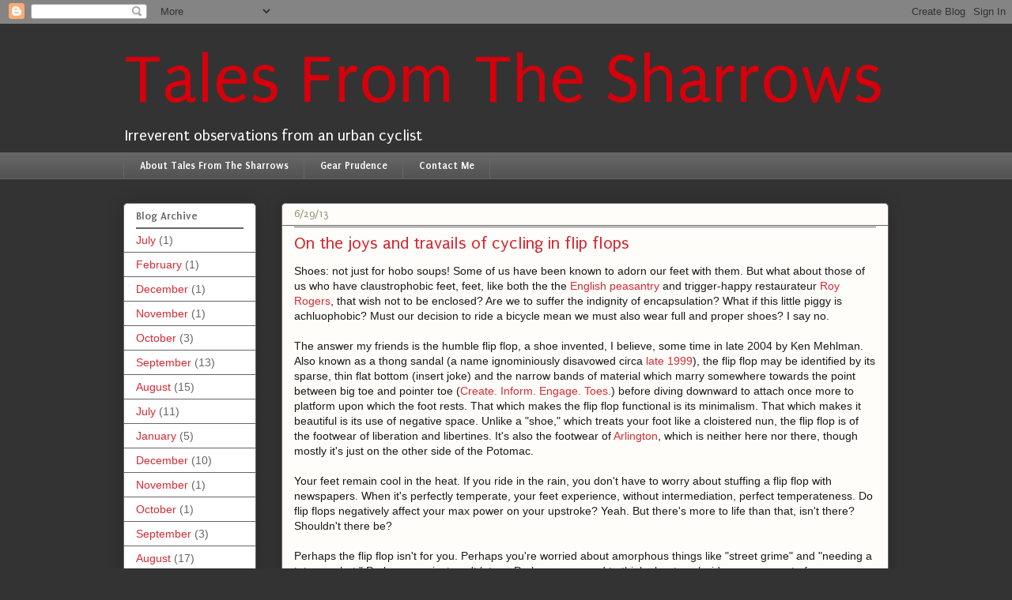

--- FILE ---
content_type: text/html; charset=UTF-8
request_url: https://talesfromthesharrows.blogspot.com/2013/06/
body_size: 15884
content:
<!DOCTYPE html>
<html class='v2' dir='ltr' lang='en'>
<head>
<link href='https://www.blogger.com/static/v1/widgets/335934321-css_bundle_v2.css' rel='stylesheet' type='text/css'/>
<meta content='width=1100' name='viewport'/>
<meta content='text/html; charset=UTF-8' http-equiv='Content-Type'/>
<meta content='blogger' name='generator'/>
<link href='https://talesfromthesharrows.blogspot.com/favicon.ico' rel='icon' type='image/x-icon'/>
<link href='http://talesfromthesharrows.blogspot.com/2013/06/' rel='canonical'/>
<link rel="alternate" type="application/atom+xml" title="Tales From The Sharrows - Atom" href="https://talesfromthesharrows.blogspot.com/feeds/posts/default" />
<link rel="alternate" type="application/rss+xml" title="Tales From The Sharrows - RSS" href="https://talesfromthesharrows.blogspot.com/feeds/posts/default?alt=rss" />
<link rel="service.post" type="application/atom+xml" title="Tales From The Sharrows - Atom" href="https://www.blogger.com/feeds/5655972254756722998/posts/default" />
<!--Can't find substitution for tag [blog.ieCssRetrofitLinks]-->
<meta content='http://talesfromthesharrows.blogspot.com/2013/06/' property='og:url'/>
<meta content='Tales From The Sharrows' property='og:title'/>
<meta content='Irreverent observations from an urban cyclist' property='og:description'/>
<title>Tales From The Sharrows: June 2013</title>
<style type='text/css'>@font-face{font-family:'Puritan';font-style:normal;font-weight:400;font-display:swap;src:url(//fonts.gstatic.com/s/puritan/v25/845YNMgkAJ2VTtIoxJ36RPSL90I.woff2)format('woff2');unicode-range:U+0000-00FF,U+0131,U+0152-0153,U+02BB-02BC,U+02C6,U+02DA,U+02DC,U+0304,U+0308,U+0329,U+2000-206F,U+20AC,U+2122,U+2191,U+2193,U+2212,U+2215,U+FEFF,U+FFFD;}@font-face{font-family:'Puritan';font-style:normal;font-weight:700;font-display:swap;src:url(//fonts.gstatic.com/s/puritan/v25/845dNMgkAJ2VTtIozCbfUdmp-mjFVeo.woff2)format('woff2');unicode-range:U+0000-00FF,U+0131,U+0152-0153,U+02BB-02BC,U+02C6,U+02DA,U+02DC,U+0304,U+0308,U+0329,U+2000-206F,U+20AC,U+2122,U+2191,U+2193,U+2212,U+2215,U+FEFF,U+FFFD;}</style>
<style id='page-skin-1' type='text/css'><!--
/*
-----------------------------------------------
Blogger Template Style
Name:     Awesome Inc.
Designer: Tina Chen
URL:      tinachen.org
----------------------------------------------- */
/* Content
----------------------------------------------- */
body {
font: normal normal 14px Arial, Tahoma, Helvetica, FreeSans, sans-serif;
color: #191919;
background: #333333 none no-repeat scroll center center;
}
html body .content-outer {
min-width: 0;
max-width: 100%;
width: 100%;
}
a:link {
text-decoration: none;
color: #d52a33;
}
a:visited {
text-decoration: none;
color: #7d181e;
}
a:hover {
text-decoration: underline;
color: #d52a33;
}
.body-fauxcolumn-outer .cap-top {
position: absolute;
z-index: 1;
height: 276px;
width: 100%;
background: transparent none repeat-x scroll top left;
_background-image: none;
}
/* Columns
----------------------------------------------- */
.content-inner {
padding: 0;
}
.header-inner .section {
margin: 0 16px;
}
.tabs-inner .section {
margin: 0 16px;
}
.main-inner {
padding-top: 30px;
}
.main-inner .column-center-inner,
.main-inner .column-left-inner,
.main-inner .column-right-inner {
padding: 0 5px;
}
*+html body .main-inner .column-center-inner {
margin-top: -30px;
}
#layout .main-inner .column-center-inner {
margin-top: 0;
}
/* Header
----------------------------------------------- */
.header-outer {
margin: 0 0 0 0;
background: #333333 none repeat scroll 0 0;
}
.Header h1 {
font: normal normal 90px Puritan;
color: #d5000b;
text-shadow: 0 0 -1px #000000;
}
.Header h1 a {
color: #d5000b;
}
.Header .description {
font: normal normal 20px Puritan;
color: #ffffff;
}
.header-inner .Header .titlewrapper,
.header-inner .Header .descriptionwrapper {
padding-left: 0;
padding-right: 0;
margin-bottom: 0;
}
.header-inner .Header .titlewrapper {
padding-top: 22px;
}
/* Tabs
----------------------------------------------- */
.tabs-outer {
overflow: hidden;
position: relative;
background: #666666 url(//www.blogblog.com/1kt/awesomeinc/tabs_gradient_light.png) repeat scroll 0 0;
}
#layout .tabs-outer {
overflow: visible;
}
.tabs-cap-top, .tabs-cap-bottom {
position: absolute;
width: 100%;
border-top: 1px solid #666666;
}
.tabs-cap-bottom {
bottom: 0;
}
.tabs-inner .widget li a {
display: inline-block;
margin: 0;
padding: .6em 1.5em;
font: normal bold 13px Puritan;
color: #ffffff;
border-top: 1px solid #666666;
border-bottom: 1px solid #666666;
border-left: 1px solid #666666;
height: 16px;
line-height: 16px;
}
.tabs-inner .widget li:last-child a {
border-right: 1px solid #666666;
}
.tabs-inner .widget li.selected a, .tabs-inner .widget li a:hover {
background: #666666 url(//www.blogblog.com/1kt/awesomeinc/tabs_gradient_light.png) repeat-x scroll 0 -100px;
color: #ffffff;
}
/* Headings
----------------------------------------------- */
h2 {
font: normal bold 14px Puritan;
color: #666666;
}
/* Widgets
----------------------------------------------- */
.main-inner .section {
margin: 0 27px;
padding: 0;
}
.main-inner .column-left-outer,
.main-inner .column-right-outer {
margin-top: 0;
}
#layout .main-inner .column-left-outer,
#layout .main-inner .column-right-outer {
margin-top: 0;
}
.main-inner .column-left-inner,
.main-inner .column-right-inner {
background: transparent none repeat 0 0;
-moz-box-shadow: 0 0 0 rgba(0, 0, 0, .2);
-webkit-box-shadow: 0 0 0 rgba(0, 0, 0, .2);
-goog-ms-box-shadow: 0 0 0 rgba(0, 0, 0, .2);
box-shadow: 0 0 0 rgba(0, 0, 0, .2);
-moz-border-radius: 5px;
-webkit-border-radius: 5px;
-goog-ms-border-radius: 5px;
border-radius: 5px;
}
#layout .main-inner .column-left-inner,
#layout .main-inner .column-right-inner {
margin-top: 0;
}
.sidebar .widget {
font: normal normal 14px Arial, Tahoma, Helvetica, FreeSans, sans-serif;
color: #666666;
}
.sidebar .widget a:link {
color: #d52a33;
}
.sidebar .widget a:visited {
color: #7d181e;
}
.sidebar .widget a:hover {
color: #d52a33;
}
.sidebar .widget h2 {
text-shadow: 0 0 -1px #000000;
}
.main-inner .widget {
background-color: #ffffff;
border: 1px solid #666666;
padding: 0 15px 15px;
margin: 20px -16px;
-moz-box-shadow: 0 0 20px rgba(0, 0, 0, .2);
-webkit-box-shadow: 0 0 20px rgba(0, 0, 0, .2);
-goog-ms-box-shadow: 0 0 20px rgba(0, 0, 0, .2);
box-shadow: 0 0 20px rgba(0, 0, 0, .2);
-moz-border-radius: 5px;
-webkit-border-radius: 5px;
-goog-ms-border-radius: 5px;
border-radius: 5px;
}
.main-inner .widget h2 {
margin: 0 -0;
padding: .6em 0 .5em;
border-bottom: 1px solid #666666;
}
.footer-inner .widget h2 {
padding: 0 0 .4em;
border-bottom: 1px solid #666666;
}
.main-inner .widget h2 + div, .footer-inner .widget h2 + div {
border-top: 1px solid #666666;
padding-top: 8px;
}
.main-inner .widget .widget-content {
margin: 0 -0;
padding: 7px 0 0;
}
.main-inner .widget ul, .main-inner .widget #ArchiveList ul.flat {
margin: -8px -15px 0;
padding: 0;
list-style: none;
}
.main-inner .widget #ArchiveList {
margin: -8px 0 0;
}
.main-inner .widget ul li, .main-inner .widget #ArchiveList ul.flat li {
padding: .5em 15px;
text-indent: 0;
color: #666666;
border-top: 0 solid #666666;
border-bottom: 1px solid #666666;
}
.main-inner .widget #ArchiveList ul li {
padding-top: .25em;
padding-bottom: .25em;
}
.main-inner .widget ul li:first-child, .main-inner .widget #ArchiveList ul.flat li:first-child {
border-top: none;
}
.main-inner .widget ul li:last-child, .main-inner .widget #ArchiveList ul.flat li:last-child {
border-bottom: none;
}
.post-body {
position: relative;
}
.main-inner .widget .post-body ul {
padding: 0 2.5em;
margin: .5em 0;
list-style: disc;
}
.main-inner .widget .post-body ul li {
padding: 0.25em 0;
margin-bottom: .25em;
color: #191919;
border: none;
}
.footer-inner .widget ul {
padding: 0;
list-style: none;
}
.widget .zippy {
color: #666666;
}
/* Posts
----------------------------------------------- */
body .main-inner .Blog {
padding: 0;
margin-bottom: 1em;
background-color: transparent;
border: none;
-moz-box-shadow: 0 0 0 rgba(0, 0, 0, 0);
-webkit-box-shadow: 0 0 0 rgba(0, 0, 0, 0);
-goog-ms-box-shadow: 0 0 0 rgba(0, 0, 0, 0);
box-shadow: 0 0 0 rgba(0, 0, 0, 0);
}
.main-inner .section:last-child .Blog:last-child {
padding: 0;
margin-bottom: 1em;
}
.main-inner .widget h2.date-header {
margin: 0 -15px 1px;
padding: 0 0 0 0;
font: normal normal 13px Puritan;
color: #908d6a;
background: transparent none no-repeat scroll top left;
border-top: 0 solid #aab123;
border-bottom: 1px solid #666666;
-moz-border-radius-topleft: 0;
-moz-border-radius-topright: 0;
-webkit-border-top-left-radius: 0;
-webkit-border-top-right-radius: 0;
border-top-left-radius: 0;
border-top-right-radius: 0;
position: static;
bottom: 100%;
right: 15px;
text-shadow: 0 0 -1px #000000;
}
.main-inner .widget h2.date-header span {
font: normal normal 13px Puritan;
display: block;
padding: .5em 15px;
border-left: 0 solid #aab123;
border-right: 0 solid #aab123;
}
.date-outer {
position: relative;
margin: 30px 0 20px;
padding: 0 15px;
background-color: #fefdfa;
border: 1px solid #666666;
-moz-box-shadow: 0 0 20px rgba(0, 0, 0, .2);
-webkit-box-shadow: 0 0 20px rgba(0, 0, 0, .2);
-goog-ms-box-shadow: 0 0 20px rgba(0, 0, 0, .2);
box-shadow: 0 0 20px rgba(0, 0, 0, .2);
-moz-border-radius: 5px;
-webkit-border-radius: 5px;
-goog-ms-border-radius: 5px;
border-radius: 5px;
}
.date-outer:first-child {
margin-top: 0;
}
.date-outer:last-child {
margin-bottom: 20px;
-moz-border-radius-bottomleft: 5px;
-moz-border-radius-bottomright: 5px;
-webkit-border-bottom-left-radius: 5px;
-webkit-border-bottom-right-radius: 5px;
-goog-ms-border-bottom-left-radius: 5px;
-goog-ms-border-bottom-right-radius: 5px;
border-bottom-left-radius: 5px;
border-bottom-right-radius: 5px;
}
.date-posts {
margin: 0 -0;
padding: 0 0;
clear: both;
}
.post-outer, .inline-ad {
border-top: 1px solid #666666;
margin: 0 -0;
padding: 15px 0;
}
.post-outer {
padding-bottom: 10px;
}
.post-outer:first-child {
padding-top: 0;
border-top: none;
}
.post-outer:last-child, .inline-ad:last-child {
border-bottom: none;
}
.post-body {
position: relative;
}
.post-body img {
padding: 8px;
background: #ffffff;
border: 1px solid #cccccc;
-moz-box-shadow: 0 0 20px rgba(0, 0, 0, .2);
-webkit-box-shadow: 0 0 20px rgba(0, 0, 0, .2);
box-shadow: 0 0 20px rgba(0, 0, 0, .2);
-moz-border-radius: 5px;
-webkit-border-radius: 5px;
border-radius: 5px;
}
h3.post-title, h4 {
font: normal normal 22px Puritan;
color: #d52a33;
}
h3.post-title a {
font: normal normal 22px Puritan;
color: #d52a33;
}
h3.post-title a:hover {
color: #d52a33;
text-decoration: underline;
}
.post-header {
margin: 0 0 1em;
}
.post-body {
line-height: 1.4;
}
.post-outer h2 {
color: #191919;
}
.post-footer {
margin: 1.5em 0 0;
}
#blog-pager {
padding: 15px;
font-size: 120%;
background-color: #fefdfa;
border: 1px solid #666666;
-moz-box-shadow: 0 0 20px rgba(0, 0, 0, .2);
-webkit-box-shadow: 0 0 20px rgba(0, 0, 0, .2);
-goog-ms-box-shadow: 0 0 20px rgba(0, 0, 0, .2);
box-shadow: 0 0 20px rgba(0, 0, 0, .2);
-moz-border-radius: 5px;
-webkit-border-radius: 5px;
-goog-ms-border-radius: 5px;
border-radius: 5px;
-moz-border-radius-topleft: 5px;
-moz-border-radius-topright: 5px;
-webkit-border-top-left-radius: 5px;
-webkit-border-top-right-radius: 5px;
-goog-ms-border-top-left-radius: 5px;
-goog-ms-border-top-right-radius: 5px;
border-top-left-radius: 5px;
border-top-right-radius-topright: 5px;
margin-top: 1em;
}
.blog-feeds, .post-feeds {
margin: 1em 0;
text-align: center;
color: #333333;
}
.blog-feeds a, .post-feeds a {
color: #d52a33;
}
.blog-feeds a:visited, .post-feeds a:visited {
color: #7d181e;
}
.blog-feeds a:hover, .post-feeds a:hover {
color: #d52a33;
}
.post-outer .comments {
margin-top: 2em;
}
/* Comments
----------------------------------------------- */
.comments .comments-content .icon.blog-author {
background-repeat: no-repeat;
background-image: url([data-uri]);
}
.comments .comments-content .loadmore a {
border-top: 1px solid #666666;
border-bottom: 1px solid #666666;
}
.comments .continue {
border-top: 2px solid #666666;
}
/* Footer
----------------------------------------------- */
.footer-outer {
margin: -20px 0 -1px;
padding: 20px 0 0;
color: #333333;
overflow: hidden;
}
.footer-fauxborder-left {
border-top: 1px solid #666666;
background: #fefdfa none repeat scroll 0 0;
-moz-box-shadow: 0 0 20px rgba(0, 0, 0, .2);
-webkit-box-shadow: 0 0 20px rgba(0, 0, 0, .2);
-goog-ms-box-shadow: 0 0 20px rgba(0, 0, 0, .2);
box-shadow: 0 0 20px rgba(0, 0, 0, .2);
margin: 0 -20px;
}
/* Mobile
----------------------------------------------- */
body.mobile {
background-size: auto;
}
.mobile .body-fauxcolumn-outer {
background: transparent none repeat scroll top left;
}
*+html body.mobile .main-inner .column-center-inner {
margin-top: 0;
}
.mobile .main-inner .widget {
padding: 0 0 15px;
}
.mobile .main-inner .widget h2 + div,
.mobile .footer-inner .widget h2 + div {
border-top: none;
padding-top: 0;
}
.mobile .footer-inner .widget h2 {
padding: 0.5em 0;
border-bottom: none;
}
.mobile .main-inner .widget .widget-content {
margin: 0;
padding: 7px 0 0;
}
.mobile .main-inner .widget ul,
.mobile .main-inner .widget #ArchiveList ul.flat {
margin: 0 -15px 0;
}
.mobile .main-inner .widget h2.date-header {
right: 0;
}
.mobile .date-header span {
padding: 0.4em 0;
}
.mobile .date-outer:first-child {
margin-bottom: 0;
border: 1px solid #666666;
-moz-border-radius-topleft: 5px;
-moz-border-radius-topright: 5px;
-webkit-border-top-left-radius: 5px;
-webkit-border-top-right-radius: 5px;
-goog-ms-border-top-left-radius: 5px;
-goog-ms-border-top-right-radius: 5px;
border-top-left-radius: 5px;
border-top-right-radius: 5px;
}
.mobile .date-outer {
border-color: #666666;
border-width: 0 1px 1px;
}
.mobile .date-outer:last-child {
margin-bottom: 0;
}
.mobile .main-inner {
padding: 0;
}
.mobile .header-inner .section {
margin: 0;
}
.mobile .post-outer, .mobile .inline-ad {
padding: 5px 0;
}
.mobile .tabs-inner .section {
margin: 0 10px;
}
.mobile .main-inner .widget h2 {
margin: 0;
padding: 0;
}
.mobile .main-inner .widget h2.date-header span {
padding: 0;
}
.mobile .main-inner .widget .widget-content {
margin: 0;
padding: 7px 0 0;
}
.mobile #blog-pager {
border: 1px solid transparent;
background: #fefdfa none repeat scroll 0 0;
}
.mobile .main-inner .column-left-inner,
.mobile .main-inner .column-right-inner {
background: transparent none repeat 0 0;
-moz-box-shadow: none;
-webkit-box-shadow: none;
-goog-ms-box-shadow: none;
box-shadow: none;
}
.mobile .date-posts {
margin: 0;
padding: 0;
}
.mobile .footer-fauxborder-left {
margin: 0;
border-top: inherit;
}
.mobile .main-inner .section:last-child .Blog:last-child {
margin-bottom: 0;
}
.mobile-index-contents {
color: #191919;
}
.mobile .mobile-link-button {
background: #d52a33 url(//www.blogblog.com/1kt/awesomeinc/tabs_gradient_light.png) repeat scroll 0 0;
}
.mobile-link-button a:link, .mobile-link-button a:visited {
color: #ffffff;
}
.mobile .tabs-inner .PageList .widget-content {
background: transparent;
border-top: 1px solid;
border-color: #666666;
color: #ffffff;
}
.mobile .tabs-inner .PageList .widget-content .pagelist-arrow {
border-left: 1px solid #666666;
}

--></style>
<style id='template-skin-1' type='text/css'><!--
body {
min-width: 1000px;
}
.content-outer, .content-fauxcolumn-outer, .region-inner {
min-width: 1000px;
max-width: 1000px;
_width: 1000px;
}
.main-inner .columns {
padding-left: 200px;
padding-right: 0px;
}
.main-inner .fauxcolumn-center-outer {
left: 200px;
right: 0px;
/* IE6 does not respect left and right together */
_width: expression(this.parentNode.offsetWidth -
parseInt("200px") -
parseInt("0px") + 'px');
}
.main-inner .fauxcolumn-left-outer {
width: 200px;
}
.main-inner .fauxcolumn-right-outer {
width: 0px;
}
.main-inner .column-left-outer {
width: 200px;
right: 100%;
margin-left: -200px;
}
.main-inner .column-right-outer {
width: 0px;
margin-right: -0px;
}
#layout {
min-width: 0;
}
#layout .content-outer {
min-width: 0;
width: 800px;
}
#layout .region-inner {
min-width: 0;
width: auto;
}
body#layout div.add_widget {
padding: 8px;
}
body#layout div.add_widget a {
margin-left: 32px;
}
--></style>
<link href='https://www.blogger.com/dyn-css/authorization.css?targetBlogID=5655972254756722998&amp;zx=97e44d33-f5c5-455e-b907-de3495fb36c6' media='none' onload='if(media!=&#39;all&#39;)media=&#39;all&#39;' rel='stylesheet'/><noscript><link href='https://www.blogger.com/dyn-css/authorization.css?targetBlogID=5655972254756722998&amp;zx=97e44d33-f5c5-455e-b907-de3495fb36c6' rel='stylesheet'/></noscript>
<meta name='google-adsense-platform-account' content='ca-host-pub-1556223355139109'/>
<meta name='google-adsense-platform-domain' content='blogspot.com'/>

</head>
<body class='loading variant-renewable'>
<div class='navbar section' id='navbar' name='Navbar'><div class='widget Navbar' data-version='1' id='Navbar1'><script type="text/javascript">
    function setAttributeOnload(object, attribute, val) {
      if(window.addEventListener) {
        window.addEventListener('load',
          function(){ object[attribute] = val; }, false);
      } else {
        window.attachEvent('onload', function(){ object[attribute] = val; });
      }
    }
  </script>
<div id="navbar-iframe-container"></div>
<script type="text/javascript" src="https://apis.google.com/js/platform.js"></script>
<script type="text/javascript">
      gapi.load("gapi.iframes:gapi.iframes.style.bubble", function() {
        if (gapi.iframes && gapi.iframes.getContext) {
          gapi.iframes.getContext().openChild({
              url: 'https://www.blogger.com/navbar/5655972254756722998?origin\x3dhttps://talesfromthesharrows.blogspot.com',
              where: document.getElementById("navbar-iframe-container"),
              id: "navbar-iframe"
          });
        }
      });
    </script><script type="text/javascript">
(function() {
var script = document.createElement('script');
script.type = 'text/javascript';
script.src = '//pagead2.googlesyndication.com/pagead/js/google_top_exp.js';
var head = document.getElementsByTagName('head')[0];
if (head) {
head.appendChild(script);
}})();
</script>
</div></div>
<div class='body-fauxcolumns'>
<div class='fauxcolumn-outer body-fauxcolumn-outer'>
<div class='cap-top'>
<div class='cap-left'></div>
<div class='cap-right'></div>
</div>
<div class='fauxborder-left'>
<div class='fauxborder-right'></div>
<div class='fauxcolumn-inner'>
</div>
</div>
<div class='cap-bottom'>
<div class='cap-left'></div>
<div class='cap-right'></div>
</div>
</div>
</div>
<div class='content'>
<div class='content-fauxcolumns'>
<div class='fauxcolumn-outer content-fauxcolumn-outer'>
<div class='cap-top'>
<div class='cap-left'></div>
<div class='cap-right'></div>
</div>
<div class='fauxborder-left'>
<div class='fauxborder-right'></div>
<div class='fauxcolumn-inner'>
</div>
</div>
<div class='cap-bottom'>
<div class='cap-left'></div>
<div class='cap-right'></div>
</div>
</div>
</div>
<div class='content-outer'>
<div class='content-cap-top cap-top'>
<div class='cap-left'></div>
<div class='cap-right'></div>
</div>
<div class='fauxborder-left content-fauxborder-left'>
<div class='fauxborder-right content-fauxborder-right'></div>
<div class='content-inner'>
<header>
<div class='header-outer'>
<div class='header-cap-top cap-top'>
<div class='cap-left'></div>
<div class='cap-right'></div>
</div>
<div class='fauxborder-left header-fauxborder-left'>
<div class='fauxborder-right header-fauxborder-right'></div>
<div class='region-inner header-inner'>
<div class='header section' id='header' name='Header'><div class='widget Header' data-version='1' id='Header1'>
<div id='header-inner'>
<div class='titlewrapper'>
<h1 class='title'>
<a href='https://talesfromthesharrows.blogspot.com/'>
Tales From The Sharrows
</a>
</h1>
</div>
<div class='descriptionwrapper'>
<p class='description'><span>Irreverent observations from an urban cyclist</span></p>
</div>
</div>
</div></div>
</div>
</div>
<div class='header-cap-bottom cap-bottom'>
<div class='cap-left'></div>
<div class='cap-right'></div>
</div>
</div>
</header>
<div class='tabs-outer'>
<div class='tabs-cap-top cap-top'>
<div class='cap-left'></div>
<div class='cap-right'></div>
</div>
<div class='fauxborder-left tabs-fauxborder-left'>
<div class='fauxborder-right tabs-fauxborder-right'></div>
<div class='region-inner tabs-inner'>
<div class='tabs section' id='crosscol' name='Cross-Column'><div class='widget PageList' data-version='1' id='PageList1'>
<h2>Pages</h2>
<div class='widget-content'>
<ul>
<li>
<a href='https://talesfromthesharrows.blogspot.com/p/about-tales-from-sharrows.html'>About Tales From The Sharrows</a>
</li>
<li>
<a href='https://talesfromthesharrows.blogspot.com/p/gear-prudence.html'>Gear Prudence</a>
</li>
<li>
<a href='https://talesfromthesharrows.blogspot.com/p/contact-me.html'>Contact Me</a>
</li>
</ul>
<div class='clear'></div>
</div>
</div></div>
<div class='tabs no-items section' id='crosscol-overflow' name='Cross-Column 2'></div>
</div>
</div>
<div class='tabs-cap-bottom cap-bottom'>
<div class='cap-left'></div>
<div class='cap-right'></div>
</div>
</div>
<div class='main-outer'>
<div class='main-cap-top cap-top'>
<div class='cap-left'></div>
<div class='cap-right'></div>
</div>
<div class='fauxborder-left main-fauxborder-left'>
<div class='fauxborder-right main-fauxborder-right'></div>
<div class='region-inner main-inner'>
<div class='columns fauxcolumns'>
<div class='fauxcolumn-outer fauxcolumn-center-outer'>
<div class='cap-top'>
<div class='cap-left'></div>
<div class='cap-right'></div>
</div>
<div class='fauxborder-left'>
<div class='fauxborder-right'></div>
<div class='fauxcolumn-inner'>
</div>
</div>
<div class='cap-bottom'>
<div class='cap-left'></div>
<div class='cap-right'></div>
</div>
</div>
<div class='fauxcolumn-outer fauxcolumn-left-outer'>
<div class='cap-top'>
<div class='cap-left'></div>
<div class='cap-right'></div>
</div>
<div class='fauxborder-left'>
<div class='fauxborder-right'></div>
<div class='fauxcolumn-inner'>
</div>
</div>
<div class='cap-bottom'>
<div class='cap-left'></div>
<div class='cap-right'></div>
</div>
</div>
<div class='fauxcolumn-outer fauxcolumn-right-outer'>
<div class='cap-top'>
<div class='cap-left'></div>
<div class='cap-right'></div>
</div>
<div class='fauxborder-left'>
<div class='fauxborder-right'></div>
<div class='fauxcolumn-inner'>
</div>
</div>
<div class='cap-bottom'>
<div class='cap-left'></div>
<div class='cap-right'></div>
</div>
</div>
<!-- corrects IE6 width calculation -->
<div class='columns-inner'>
<div class='column-center-outer'>
<div class='column-center-inner'>
<div class='main section' id='main' name='Main'><div class='widget Blog' data-version='1' id='Blog1'>
<div class='blog-posts hfeed'>

          <div class="date-outer">
        
<h2 class='date-header'><span>6/29/13</span></h2>

          <div class="date-posts">
        
<div class='post-outer'>
<div class='post hentry uncustomized-post-template' itemprop='blogPost' itemscope='itemscope' itemtype='http://schema.org/BlogPosting'>
<meta content='5655972254756722998' itemprop='blogId'/>
<meta content='5654067049729366822' itemprop='postId'/>
<a name='5654067049729366822'></a>
<h3 class='post-title entry-title' itemprop='name'>
<a href='https://talesfromthesharrows.blogspot.com/2013/06/on-joys-and-travails-of-cycling-in-flip.html'>On the joys and travails of cycling in flip flops</a>
</h3>
<div class='post-header'>
<div class='post-header-line-1'></div>
</div>
<div class='post-body entry-content' id='post-body-5654067049729366822' itemprop='description articleBody'>
Shoes: not just for hobo soups! Some of us have been known to adorn our feet with them. But what about those of us who have claustrophobic feet, feet, like both the the <a href="https://en.wikipedia.org/wiki/Enclosure">English peasantry</a> and trigger-happy restaurateur <a href="https://www.youtube.com/watch?v=WLoYFvbR0XY">Roy Rogers</a>, that wish not to be enclosed? Are we to suffer the indignity of encapsulation? What if this little piggy is achluophobic? Must our decision to ride a bicycle mean we must also wear full and proper shoes? I say no.<br />
<br />
The answer my friends is the humble flip flop, a shoe invented, I believe, some time in late 2004 by Ken Mehlman. Also known as a thong sandal (a name ignominiously disavowed circa <a href="http://en.wikipedia.org/wiki/Thong_Song">late 1999</a>), the flip flop may be identified by its sparse, thin flat bottom (insert joke) and the narrow bands of material which marry somewhere towards the point between big toe and pointer toe (<a href="http://www.poynter.org/">Create. Inform. Engage. Toes.</a>) before diving downward to attach once more to platform upon which the foot rests. That which makes the flip flop functional is its minimalism. That which makes it beautiful is its use of negative space. Unlike a "shoe," which treats your foot like a cloistered nun, the flip flop is of the footwear of liberation and libertines. It's also the footwear of <a href="//www.youtube.com/watch?v=4T1RMuoQnKo">Arlington</a>, which is neither here nor there, though mostly it's just on the other side of the Potomac.<br />
<br />
Your feet remain cool in the heat. If you ride in the rain, you don't have to worry about stuffing a flip flop with newspapers. When it's perfectly temperate, your feet experience, without intermediation, perfect temperateness. Do flip flops negatively affect your max power on your upstroke? Yeah. But there's more to life than that, isn't there? Shouldn't there be?<br />
<br />
Perhaps the flip flop isn't for you. Perhaps you're worried about amorphous things like "street grime" and "needing a tetanus shot." Perhaps you just can't let go. Perhaps you need to think about each ride as some sort of crazy competition in which your feet need to be maximally engaged, cooped up like foot-shaped hens in the industrial egg farm that is your bicycle-based pursuit. Maybe the flip flop is inappropriate for your destination, such as a court appearance or non-beach wedding. You can always bring shoes into which to change. Or scatter shoes about the city (I have shoes strategically taped to the undersides of USPS mailboxes throughout much of the Northwest. My loafer budget is off the chain.) that you may change when you arrive at your destination. I mean, if you were riding in bike-specific clippy shoes, you'd have to change those anyway, so why not ride in &nbsp;relative comfort?<br />
<br />
I started riding in flip flops (note: not <a href="http://www.amazon.com/s/ref=nb_sb_ss_i_0_8?url=search-alias%3Dshoes&amp;field-keywords=bike%20sandals&amp;sprefix=bike+san%2Cshoes%2C211&amp;rh=i%3Ashoes%2Ck%3Abike%20sandals">bike sandals</a>) about a month ago and my bike commuting life has vastly improved. For example, the amount of sock laundry I have is considerably less. My feet are happier. Bike shoes, while practical for longer rides, always feel like such a "thing," and by "thing" I mean a thing that makes me seem like I'm not just a normal person who happens to be on a bike. Flip flops have a magical power of deflecting wannabe Cat 6 racers. They also have a way of reminding me to have fun and to be relaxed. That turns 90 minutes of daily commuting from an errand into a vacation. And who doesn't want more vacation? Aside from those people in horror movies who are just so happy to get away from civilization for some resting and relaxing at the cabin in the middle of the woods that was probably built atop a haunted Indian burial ground? But pretty much everyone else loves vacation and wants more of it.<br />
<br />
If there's one rule to which I subscribe, it's that you have to make your own fun (You should also try to make your own salad dressing. It's really easy, especially a vinaigrette). And flip flops- even the name itself!- are my own fun. Maybe they could be your fun too.
<div style='clear: both;'></div>
</div>
<div class='post-footer'>
<div class='post-footer-line post-footer-line-1'>
<span class='post-author vcard'>
</span>
<span class='post-timestamp'>
</span>
<span class='post-comment-link'>
<a class='comment-link' href='https://talesfromthesharrows.blogspot.com/2013/06/on-joys-and-travails-of-cycling-in-flip.html#comment-form' onclick=''>
2 comments:
  </a>
</span>
<span class='post-icons'>
<span class='item-control blog-admin pid-467534940'>
<a href='https://www.blogger.com/post-edit.g?blogID=5655972254756722998&postID=5654067049729366822&from=pencil' title='Edit Post'>
<img alt='' class='icon-action' height='18' src='https://resources.blogblog.com/img/icon18_edit_allbkg.gif' width='18'/>
</a>
</span>
</span>
<div class='post-share-buttons goog-inline-block'>
<a class='goog-inline-block share-button sb-email' href='https://www.blogger.com/share-post.g?blogID=5655972254756722998&postID=5654067049729366822&target=email' target='_blank' title='Email This'><span class='share-button-link-text'>Email This</span></a><a class='goog-inline-block share-button sb-blog' href='https://www.blogger.com/share-post.g?blogID=5655972254756722998&postID=5654067049729366822&target=blog' onclick='window.open(this.href, "_blank", "height=270,width=475"); return false;' target='_blank' title='BlogThis!'><span class='share-button-link-text'>BlogThis!</span></a><a class='goog-inline-block share-button sb-twitter' href='https://www.blogger.com/share-post.g?blogID=5655972254756722998&postID=5654067049729366822&target=twitter' target='_blank' title='Share to X'><span class='share-button-link-text'>Share to X</span></a><a class='goog-inline-block share-button sb-facebook' href='https://www.blogger.com/share-post.g?blogID=5655972254756722998&postID=5654067049729366822&target=facebook' onclick='window.open(this.href, "_blank", "height=430,width=640"); return false;' target='_blank' title='Share to Facebook'><span class='share-button-link-text'>Share to Facebook</span></a><a class='goog-inline-block share-button sb-pinterest' href='https://www.blogger.com/share-post.g?blogID=5655972254756722998&postID=5654067049729366822&target=pinterest' target='_blank' title='Share to Pinterest'><span class='share-button-link-text'>Share to Pinterest</span></a>
</div>
</div>
<div class='post-footer-line post-footer-line-2'>
<span class='post-labels'>
</span>
</div>
<div class='post-footer-line post-footer-line-3'>
<span class='post-location'>
</span>
</div>
</div>
</div>
</div>

          </div></div>
        

          <div class="date-outer">
        
<h2 class='date-header'><span>6/27/13</span></h2>

          <div class="date-posts">
        
<div class='post-outer'>
<div class='post hentry uncustomized-post-template' itemprop='blogPost' itemscope='itemscope' itemtype='http://schema.org/BlogPosting'>
<meta content='5655972254756722998' itemprop='blogId'/>
<meta content='7569558284310590566' itemprop='postId'/>
<a name='7569558284310590566'></a>
<h3 class='post-title entry-title' itemprop='name'>
<a href='https://talesfromthesharrows.blogspot.com/2013/06/i-dont-mind-you-coming-here-and-wasting.html'>I don't mind you coming here and wasting all my time </a>
</h3>
<div class='post-header'>
<div class='post-header-line-1'></div>
</div>
<div class='post-body entry-content' id='post-body-7569558284310590566' itemprop='description articleBody'>
"A foolish consistency is the Dr. Octopus of little minds"- Not Emerson<br />
<br />
Are you a <a href="http://alextimes.com/2013/06/understanding-the-difference-between-cyclists-and-bike-riders/">cyclist or bike rider</a>? Are you a motorist or just someone driving a car? A walkist, a pedestrian or on your way somewhere via feet and gumption? <strike>Pogoist?</strike>&nbsp;Are you a chiropodist and if not, why the hell are you touching my feet? "Infinitesimally segment to perpetually otherize!" could be on bumper stickers if bumper sticker companies weren't so interested in making the vast sums of money that bumper sticker companies invariably make (7 out of the world's top 10 billionaires are bumper sticker tycoons according to this bumper sticker I saw once). If we could just subdivide the world into enough groups (I use the app Nicheify to help in this task) and label those groups appropriately, then all of our problems will go away. Or at least the problem of pointless self-exculpation.<br />
<br />
Science (Dr. Octavian was a scientist) tells us that the world is made up of individuals and not undifferentiated masses. Some might even say that this is a demonstrable fact. So, why not talk about individuals? Let's put individual people back in our stories about bicycling and especially in stories when those individuals do stupid and dangerous things. It's both lazy and inaccurate to do otherwise. Drawing conclusions about the whole of a group based on the actions of some of its members is wrongheaded and silly. <a href="http://greatergreaterwashington.org/post/19284/it-must-have-been-your-fault-cmon-you-are-a-biker/">For example</a>. And it's especially wrongheaded when the only commonality across the group happens to be two-wheeled conveyance. In conclusion, my suggestion is that we both talk about (and treat) people as if they are individuals and that individuals are responsible for their individual actions. Or whatever really. Just an idea.
<div style='clear: both;'></div>
</div>
<div class='post-footer'>
<div class='post-footer-line post-footer-line-1'>
<span class='post-author vcard'>
</span>
<span class='post-timestamp'>
</span>
<span class='post-comment-link'>
<a class='comment-link' href='https://talesfromthesharrows.blogspot.com/2013/06/i-dont-mind-you-coming-here-and-wasting.html#comment-form' onclick=''>
No comments:
  </a>
</span>
<span class='post-icons'>
<span class='item-control blog-admin pid-467534940'>
<a href='https://www.blogger.com/post-edit.g?blogID=5655972254756722998&postID=7569558284310590566&from=pencil' title='Edit Post'>
<img alt='' class='icon-action' height='18' src='https://resources.blogblog.com/img/icon18_edit_allbkg.gif' width='18'/>
</a>
</span>
</span>
<div class='post-share-buttons goog-inline-block'>
<a class='goog-inline-block share-button sb-email' href='https://www.blogger.com/share-post.g?blogID=5655972254756722998&postID=7569558284310590566&target=email' target='_blank' title='Email This'><span class='share-button-link-text'>Email This</span></a><a class='goog-inline-block share-button sb-blog' href='https://www.blogger.com/share-post.g?blogID=5655972254756722998&postID=7569558284310590566&target=blog' onclick='window.open(this.href, "_blank", "height=270,width=475"); return false;' target='_blank' title='BlogThis!'><span class='share-button-link-text'>BlogThis!</span></a><a class='goog-inline-block share-button sb-twitter' href='https://www.blogger.com/share-post.g?blogID=5655972254756722998&postID=7569558284310590566&target=twitter' target='_blank' title='Share to X'><span class='share-button-link-text'>Share to X</span></a><a class='goog-inline-block share-button sb-facebook' href='https://www.blogger.com/share-post.g?blogID=5655972254756722998&postID=7569558284310590566&target=facebook' onclick='window.open(this.href, "_blank", "height=430,width=640"); return false;' target='_blank' title='Share to Facebook'><span class='share-button-link-text'>Share to Facebook</span></a><a class='goog-inline-block share-button sb-pinterest' href='https://www.blogger.com/share-post.g?blogID=5655972254756722998&postID=7569558284310590566&target=pinterest' target='_blank' title='Share to Pinterest'><span class='share-button-link-text'>Share to Pinterest</span></a>
</div>
</div>
<div class='post-footer-line post-footer-line-2'>
<span class='post-labels'>
</span>
</div>
<div class='post-footer-line post-footer-line-3'>
<span class='post-location'>
</span>
</div>
</div>
</div>
</div>

          </div></div>
        

          <div class="date-outer">
        
<h2 class='date-header'><span>6/10/13</span></h2>

          <div class="date-posts">
        
<div class='post-outer'>
<div class='post hentry uncustomized-post-template' itemprop='blogPost' itemscope='itemscope' itemtype='http://schema.org/BlogPosting'>
<meta content='5655972254756722998' itemprop='blogId'/>
<meta content='2858119190379230180' itemprop='postId'/>
<a name='2858119190379230180'></a>
<h3 class='post-title entry-title' itemprop='name'>
<a href='https://talesfromthesharrows.blogspot.com/2013/06/fantasy-bike-commuter-league.html'>Fantasy Bike Commuter League</a>
</h3>
<div class='post-header'>
<div class='post-header-line-1'></div>
</div>
<div class='post-body entry-content' id='post-body-2858119190379230180' itemprop='description articleBody'>
I've been away. I've developed new hobbies and I've become swept up in these new hobbies and now I neglect blogging, much as before I neglected my loved ones in the pursuit of not neglecting blogging. Now I neglect both blogging and my loved ones as I pursue my new pursuit, namely aspiring to win my Fantasy Bike Commuter League. After Fantasy Football, Fantasy Baseball, Fantasy Hockey, Fantasy Soccer, Fantasy Basketball, Fantasy Final Fantasy VII, Fantasy Fantasia Barrino, Fantasy Fanta Drinking, Fantasy <i>The Fantasticks</i>, and Fantasy <i>Fantasy Island</i>, Fantasy Bike Commuter League (FBCL) is one of the fastest growing not-in-any-way-growing fake fantasy sports out there. Like other fantasy sports, it is neither fantasy nor sport. But it is engrossing. And because I didn't plan this joke out ahead of time, I don't know whether I'm the "owner" of the fantasy team or whether I'm a participant who has been drafted by one of the fantasy teams or whether I'm both, but irrespective of my lack of knowing where I'm going with this, I can assure you the following things about Fantasy Bike Commuter League:<br />
<div>
<br /></div>
<div>
1. The first rule of Fantasy Bike Commuter League is to not talk about <i>Fight Club</i>. It's likely that people you'll talk to already know about it. The movie has been out for some time now and, really, if anyone has had the inclination to see the film, they would have already done so.&nbsp;</div>
<div>
<br /></div>
<div>
2. There really are no subsequent rules. I suppose you might want to pick a team that maximizes the number of points you can earn, assuming FBCL even assigns points and doesn't just determine winners and losers by acclimation or by&nbsp;gladiatorial&nbsp;combat. For argument's sake, let's say that it does assign points and as of this writing, I have 4. That's <a href="//www.youtube.com/watch?v=b_6RbP3CNUg">numberwang</a>.&nbsp;</div>
<div>
<br /></div>
<div>
3. The lack of subsequent rules will not deter me from suggesting that there should be further rules. Perhaps points should be assigned based on the number of times a week someone rides to work and other points should be assigned based on how far they travel and maybe other points should be assigned if they carry a particularly heavy load or ride in especially arduous conditions. Bonus points for bikeshare? Sure. Points might be taken away if they ride their bike into a duck pond, but man, that'd be hilarious.&nbsp;</div>
<div>
<br /></div>
<div>
4. FBCL is not about crippling gambling addictions. Those are wholly incidental to one's participation in this league. You can bet on FBCL, but you shouldn't. It's not about money. It's about jocular ribbing, which I believe is a kind of corset a jockey wears.&nbsp;</div>
<div>
<br /></div>
<div>
5. Fantasy Bike Commuter League is a diversion and a pretense toward procrastination. It only exists so long as you have something better or more important to do with your time. Were this no longer the case, your FBCL team, the game board (there's probably a game board. It's probably a cross between Trouble, Mouse Trap, Hungry, Hungry Hippos and Backgammon) and all the stats would instantly disappear, perhaps in a cloud of white smoke (non habemus fantasy bike commuter league stats), because confronting the reality of one's participation in such an enterprise ought not under any circumstance be done. It will make you irrevocably sad.&nbsp;</div>
<div>
<br /></div>
<div>
6. If you find yourself in a duck pond do not panic. Nor should you let the hilarity of your situation result in your drowning, perhaps from guffawing and the consequent swallowing of brackish pond water. Mind the mallards.&nbsp;</div>
<div>
<br /></div>
<div>
7. Use the rules from all other rules-based biking contests to supplement your paltry rules. Take all of the rules from Coffeeneuring, Errandonee-ing,&nbsp;<a href="http://drinkcraftbeer.com/editorial/articles/drink-craft-beer-brewvet-challenge.html">Brewvet</a>-ing,&nbsp;Soda populaire-ing (in which you ride long distances to various old-timey soda fountains...?), Century and Sensibility-ing (I made those last two up, but I'm pretty sure I'd have mad takers for a Jane Austen hundred mile theme ride in Devonshire) and slap them all together with whatever other rules you already have. It'll help beef up your league's bylaws and everyone knows that the mark of a good organization is the beefiness of its bylaws.&nbsp;</div>
<div>
<br /></div>
<div>
In conclusion, Fantasy Bike Commuter League is a great fun for the whole family. It's a neat way to pointlessly and competitively quantify the physical efforts of strangers and you don't even need to download an <a href="http://www.strava.com/mobile">app</a>. In ultimate conclusion, sorry for the silliness. It's been too long since I've blogged and while I've been trying to sort through some more serious (serious for a bike blog) ideas, I haven't been able to formulate them in an even passably articulate way. So this is what you get instead. Maybe next month. But for now, my sincerest hopes of wellness to all. Namaste.&nbsp;</div>
<div style='clear: both;'></div>
</div>
<div class='post-footer'>
<div class='post-footer-line post-footer-line-1'>
<span class='post-author vcard'>
</span>
<span class='post-timestamp'>
</span>
<span class='post-comment-link'>
<a class='comment-link' href='https://talesfromthesharrows.blogspot.com/2013/06/fantasy-bike-commuter-league.html#comment-form' onclick=''>
1 comment:
  </a>
</span>
<span class='post-icons'>
<span class='item-control blog-admin pid-467534940'>
<a href='https://www.blogger.com/post-edit.g?blogID=5655972254756722998&postID=2858119190379230180&from=pencil' title='Edit Post'>
<img alt='' class='icon-action' height='18' src='https://resources.blogblog.com/img/icon18_edit_allbkg.gif' width='18'/>
</a>
</span>
</span>
<div class='post-share-buttons goog-inline-block'>
<a class='goog-inline-block share-button sb-email' href='https://www.blogger.com/share-post.g?blogID=5655972254756722998&postID=2858119190379230180&target=email' target='_blank' title='Email This'><span class='share-button-link-text'>Email This</span></a><a class='goog-inline-block share-button sb-blog' href='https://www.blogger.com/share-post.g?blogID=5655972254756722998&postID=2858119190379230180&target=blog' onclick='window.open(this.href, "_blank", "height=270,width=475"); return false;' target='_blank' title='BlogThis!'><span class='share-button-link-text'>BlogThis!</span></a><a class='goog-inline-block share-button sb-twitter' href='https://www.blogger.com/share-post.g?blogID=5655972254756722998&postID=2858119190379230180&target=twitter' target='_blank' title='Share to X'><span class='share-button-link-text'>Share to X</span></a><a class='goog-inline-block share-button sb-facebook' href='https://www.blogger.com/share-post.g?blogID=5655972254756722998&postID=2858119190379230180&target=facebook' onclick='window.open(this.href, "_blank", "height=430,width=640"); return false;' target='_blank' title='Share to Facebook'><span class='share-button-link-text'>Share to Facebook</span></a><a class='goog-inline-block share-button sb-pinterest' href='https://www.blogger.com/share-post.g?blogID=5655972254756722998&postID=2858119190379230180&target=pinterest' target='_blank' title='Share to Pinterest'><span class='share-button-link-text'>Share to Pinterest</span></a>
</div>
</div>
<div class='post-footer-line post-footer-line-2'>
<span class='post-labels'>
</span>
</div>
<div class='post-footer-line post-footer-line-3'>
<span class='post-location'>
</span>
</div>
</div>
</div>
</div>

        </div></div>
      
</div>
<div class='blog-pager' id='blog-pager'>
<span id='blog-pager-newer-link'>
<a class='blog-pager-newer-link' href='https://talesfromthesharrows.blogspot.com/search?updated-max=2013-08-10T20:39:00-04:00&amp;max-results=5&amp;reverse-paginate=true' id='Blog1_blog-pager-newer-link' title='Newer Posts'>Newer Posts</a>
</span>
<span id='blog-pager-older-link'>
<a class='blog-pager-older-link' href='https://talesfromthesharrows.blogspot.com/search?updated-max=2013-06-10T21:38:00-04:00&amp;max-results=5' id='Blog1_blog-pager-older-link' title='Older Posts'>Older Posts</a>
</span>
<a class='home-link' href='https://talesfromthesharrows.blogspot.com/'>Home</a>
</div>
<div class='clear'></div>
<div class='blog-feeds'>
<div class='feed-links'>
Subscribe to:
<a class='feed-link' href='https://talesfromthesharrows.blogspot.com/feeds/posts/default' target='_blank' type='application/atom+xml'>Comments (Atom)</a>
</div>
</div>
</div></div>
</div>
</div>
<div class='column-left-outer'>
<div class='column-left-inner'>
<aside>
<div class='sidebar section' id='sidebar-left-1'><div class='widget BlogArchive' data-version='1' id='BlogArchive1'>
<h2>Blog Archive</h2>
<div class='widget-content'>
<div id='ArchiveList'>
<div id='BlogArchive1_ArchiveList'>
<ul class='flat'>
<li class='archivedate'>
<a href='https://talesfromthesharrows.blogspot.com/2017/07/'>July</a> (1)
      </li>
<li class='archivedate'>
<a href='https://talesfromthesharrows.blogspot.com/2017/02/'>February</a> (1)
      </li>
<li class='archivedate'>
<a href='https://talesfromthesharrows.blogspot.com/2016/12/'>December</a> (1)
      </li>
<li class='archivedate'>
<a href='https://talesfromthesharrows.blogspot.com/2016/11/'>November</a> (1)
      </li>
<li class='archivedate'>
<a href='https://talesfromthesharrows.blogspot.com/2016/10/'>October</a> (3)
      </li>
<li class='archivedate'>
<a href='https://talesfromthesharrows.blogspot.com/2016/09/'>September</a> (13)
      </li>
<li class='archivedate'>
<a href='https://talesfromthesharrows.blogspot.com/2016/08/'>August</a> (15)
      </li>
<li class='archivedate'>
<a href='https://talesfromthesharrows.blogspot.com/2016/07/'>July</a> (11)
      </li>
<li class='archivedate'>
<a href='https://talesfromthesharrows.blogspot.com/2016/01/'>January</a> (5)
      </li>
<li class='archivedate'>
<a href='https://talesfromthesharrows.blogspot.com/2015/12/'>December</a> (10)
      </li>
<li class='archivedate'>
<a href='https://talesfromthesharrows.blogspot.com/2015/11/'>November</a> (1)
      </li>
<li class='archivedate'>
<a href='https://talesfromthesharrows.blogspot.com/2015/10/'>October</a> (1)
      </li>
<li class='archivedate'>
<a href='https://talesfromthesharrows.blogspot.com/2015/09/'>September</a> (3)
      </li>
<li class='archivedate'>
<a href='https://talesfromthesharrows.blogspot.com/2015/08/'>August</a> (17)
      </li>
<li class='archivedate'>
<a href='https://talesfromthesharrows.blogspot.com/2015/07/'>July</a> (12)
      </li>
<li class='archivedate'>
<a href='https://talesfromthesharrows.blogspot.com/2015/06/'>June</a> (1)
      </li>
<li class='archivedate'>
<a href='https://talesfromthesharrows.blogspot.com/2015/05/'>May</a> (5)
      </li>
<li class='archivedate'>
<a href='https://talesfromthesharrows.blogspot.com/2015/04/'>April</a> (18)
      </li>
<li class='archivedate'>
<a href='https://talesfromthesharrows.blogspot.com/2015/03/'>March</a> (15)
      </li>
<li class='archivedate'>
<a href='https://talesfromthesharrows.blogspot.com/2015/02/'>February</a> (14)
      </li>
<li class='archivedate'>
<a href='https://talesfromthesharrows.blogspot.com/2015/01/'>January</a> (15)
      </li>
<li class='archivedate'>
<a href='https://talesfromthesharrows.blogspot.com/2014/12/'>December</a> (13)
      </li>
<li class='archivedate'>
<a href='https://talesfromthesharrows.blogspot.com/2014/11/'>November</a> (20)
      </li>
<li class='archivedate'>
<a href='https://talesfromthesharrows.blogspot.com/2014/10/'>October</a> (13)
      </li>
<li class='archivedate'>
<a href='https://talesfromthesharrows.blogspot.com/2014/09/'>September</a> (16)
      </li>
<li class='archivedate'>
<a href='https://talesfromthesharrows.blogspot.com/2014/08/'>August</a> (17)
      </li>
<li class='archivedate'>
<a href='https://talesfromthesharrows.blogspot.com/2014/07/'>July</a> (26)
      </li>
<li class='archivedate'>
<a href='https://talesfromthesharrows.blogspot.com/2014/06/'>June</a> (21)
      </li>
<li class='archivedate'>
<a href='https://talesfromthesharrows.blogspot.com/2014/05/'>May</a> (8)
      </li>
<li class='archivedate'>
<a href='https://talesfromthesharrows.blogspot.com/2014/04/'>April</a> (6)
      </li>
<li class='archivedate'>
<a href='https://talesfromthesharrows.blogspot.com/2014/03/'>March</a> (11)
      </li>
<li class='archivedate'>
<a href='https://talesfromthesharrows.blogspot.com/2014/02/'>February</a> (8)
      </li>
<li class='archivedate'>
<a href='https://talesfromthesharrows.blogspot.com/2014/01/'>January</a> (5)
      </li>
<li class='archivedate'>
<a href='https://talesfromthesharrows.blogspot.com/2013/12/'>December</a> (2)
      </li>
<li class='archivedate'>
<a href='https://talesfromthesharrows.blogspot.com/2013/11/'>November</a> (6)
      </li>
<li class='archivedate'>
<a href='https://talesfromthesharrows.blogspot.com/2013/10/'>October</a> (5)
      </li>
<li class='archivedate'>
<a href='https://talesfromthesharrows.blogspot.com/2013/09/'>September</a> (3)
      </li>
<li class='archivedate'>
<a href='https://talesfromthesharrows.blogspot.com/2013/08/'>August</a> (4)
      </li>
<li class='archivedate'>
<a href='https://talesfromthesharrows.blogspot.com/2013/07/'>July</a> (5)
      </li>
<li class='archivedate'>
<a href='https://talesfromthesharrows.blogspot.com/2013/06/'>June</a> (3)
      </li>
<li class='archivedate'>
<a href='https://talesfromthesharrows.blogspot.com/2013/05/'>May</a> (6)
      </li>
<li class='archivedate'>
<a href='https://talesfromthesharrows.blogspot.com/2013/04/'>April</a> (4)
      </li>
<li class='archivedate'>
<a href='https://talesfromthesharrows.blogspot.com/2013/03/'>March</a> (14)
      </li>
<li class='archivedate'>
<a href='https://talesfromthesharrows.blogspot.com/2013/02/'>February</a> (11)
      </li>
<li class='archivedate'>
<a href='https://talesfromthesharrows.blogspot.com/2013/01/'>January</a> (36)
      </li>
<li class='archivedate'>
<a href='https://talesfromthesharrows.blogspot.com/2012/12/'>December</a> (19)
      </li>
<li class='archivedate'>
<a href='https://talesfromthesharrows.blogspot.com/2012/11/'>November</a> (30)
      </li>
<li class='archivedate'>
<a href='https://talesfromthesharrows.blogspot.com/2012/10/'>October</a> (38)
      </li>
<li class='archivedate'>
<a href='https://talesfromthesharrows.blogspot.com/2012/09/'>September</a> (18)
      </li>
<li class='archivedate'>
<a href='https://talesfromthesharrows.blogspot.com/2012/08/'>August</a> (39)
      </li>
<li class='archivedate'>
<a href='https://talesfromthesharrows.blogspot.com/2012/07/'>July</a> (37)
      </li>
<li class='archivedate'>
<a href='https://talesfromthesharrows.blogspot.com/2012/06/'>June</a> (37)
      </li>
<li class='archivedate'>
<a href='https://talesfromthesharrows.blogspot.com/2012/05/'>May</a> (40)
      </li>
<li class='archivedate'>
<a href='https://talesfromthesharrows.blogspot.com/2012/04/'>April</a> (42)
      </li>
<li class='archivedate'>
<a href='https://talesfromthesharrows.blogspot.com/2012/03/'>March</a> (44)
      </li>
<li class='archivedate'>
<a href='https://talesfromthesharrows.blogspot.com/2012/02/'>February</a> (44)
      </li>
<li class='archivedate'>
<a href='https://talesfromthesharrows.blogspot.com/2012/01/'>January</a> (43)
      </li>
<li class='archivedate'>
<a href='https://talesfromthesharrows.blogspot.com/2011/12/'>December</a> (36)
      </li>
<li class='archivedate'>
<a href='https://talesfromthesharrows.blogspot.com/2011/11/'>November</a> (39)
      </li>
<li class='archivedate'>
<a href='https://talesfromthesharrows.blogspot.com/2011/10/'>October</a> (44)
      </li>
<li class='archivedate'>
<a href='https://talesfromthesharrows.blogspot.com/2011/09/'>September</a> (35)
      </li>
<li class='archivedate'>
<a href='https://talesfromthesharrows.blogspot.com/2011/08/'>August</a> (47)
      </li>
<li class='archivedate'>
<a href='https://talesfromthesharrows.blogspot.com/2011/07/'>July</a> (38)
      </li>
<li class='archivedate'>
<a href='https://talesfromthesharrows.blogspot.com/2011/06/'>June</a> (41)
      </li>
<li class='archivedate'>
<a href='https://talesfromthesharrows.blogspot.com/2011/05/'>May</a> (40)
      </li>
<li class='archivedate'>
<a href='https://talesfromthesharrows.blogspot.com/2011/04/'>April</a> (44)
      </li>
<li class='archivedate'>
<a href='https://talesfromthesharrows.blogspot.com/2011/03/'>March</a> (59)
      </li>
<li class='archivedate'>
<a href='https://talesfromthesharrows.blogspot.com/2011/02/'>February</a> (55)
      </li>
<li class='archivedate'>
<a href='https://talesfromthesharrows.blogspot.com/2011/01/'>January</a> (5)
      </li>
</ul>
</div>
</div>
<div class='clear'></div>
</div>
</div><div class='widget BlogList' data-version='1' id='BlogList1'>
<h2 class='title'>Some bike/local/local bike blogs I read</h2>
<div class='widget-content'>
<div class='blog-list-container' id='BlogList1_container'>
<ul id='BlogList1_blogs'>
<li style='display: block;'>
<div class='blog-icon'>
</div>
<div class='blog-content'>
<div class='blog-title'>
<a href='http://girlonabicycle.blogspot.com/' target='_blank'>
A Girl and Her Bike</a>
</div>
<div class='item-content'>
</div>
</div>
<div style='clear: both;'></div>
</li>
<li style='display: block;'>
<div class='blog-icon'>
</div>
<div class='blog-content'>
<div class='blog-title'>
<a href='http://beyonddc.com/' target='_blank'>
BeyondDC</a>
</div>
<div class='item-content'>
</div>
</div>
<div style='clear: both;'></div>
</li>
<li style='display: block;'>
<div class='blog-icon'>
</div>
<div class='blog-content'>
<div class='blog-title'>
<a href='http://bikesnobnyc.blogspot.com/' target='_blank'>
Bike Snob NYC</a>
</div>
<div class='item-content'>
</div>
</div>
<div style='clear: both;'></div>
</li>
<li style='display: block;'>
<div class='blog-icon'>
</div>
<div class='blog-content'>
<div class='blog-title'>
<a href='http://www.bikesfortherestofus.com/' target='_blank'>
Bikes For The Rest Of Us</a>
</div>
<div class='item-content'>
</div>
</div>
<div style='clear: both;'></div>
</li>
<li style='display: block;'>
<div class='blog-icon'>
</div>
<div class='blog-content'>
<div class='blog-title'>
<a href='http://blackwomenbike.blogspot.com/' target='_blank'>
Black Women Bike</a>
</div>
<div class='item-content'>
</div>
</div>
<div style='clear: both;'></div>
</li>
<li style='display: block;'>
<div class='blog-icon'>
</div>
<div class='blog-content'>
<div class='blog-title'>
<a href='https://brooklynspoke.com' target='_blank'>
Brooklyn Spoke</a>
</div>
<div class='item-content'>
</div>
</div>
<div style='clear: both;'></div>
</li>
<li style='display: block;'>
<div class='blog-icon'>
</div>
<div class='blog-content'>
<div class='blog-title'>
<a href='https://chasingmailboxes.com' target='_blank'>
chasing mailboxes</a>
</div>
<div class='item-content'>
</div>
</div>
<div style='clear: both;'></div>
</li>
<li style='display: block;'>
<div class='blog-icon'>
</div>
<div class='blog-content'>
<div class='blog-title'>
<a href='https://www.campfirecycling.com/blog' target='_blank'>
Commute by Bike</a>
</div>
<div class='item-content'>
</div>
</div>
<div style='clear: both;'></div>
</li>
<li style='display: block;'>
<div class='blog-icon'>
</div>
<div class='blog-content'>
<div class='blog-title'>
<a href='http://cyclejerk.blogspot.com/' target='_blank'>
Cycle Jerk</a>
</div>
<div class='item-content'>
</div>
</div>
<div style='clear: both;'></div>
</li>
<li style='display: block;'>
<div class='blog-icon'>
</div>
<div class='blog-content'>
<div class='blog-title'>
<a href='https://www.cycleboredom.com' target='_blank'>
Cycleboredom</a>
</div>
<div class='item-content'>
</div>
</div>
<div style='clear: both;'></div>
</li>
<li style='display: block;'>
<div class='blog-icon'>
</div>
<div class='blog-content'>
<div class='blog-title'>
<a href='https://ddotdelivers.com' target='_blank'>
d.ish</a>
</div>
<div class='item-content'>
</div>
</div>
<div style='clear: both;'></div>
</li>
<li style='display: block;'>
<div class='blog-icon'>
</div>
<div class='blog-content'>
<div class='blog-title'>
<a href='https://dcbac.wordpress.com' target='_blank'>
DC Bicycle Advisory Council</a>
</div>
<div class='item-content'>
</div>
</div>
<div style='clear: both;'></div>
</li>
<li style='display: block;'>
<div class='blog-icon'>
</div>
<div class='blog-content'>
<div class='blog-title'>
<a href='http://fabb-bikes.blogspot.com/' target='_blank'>
FABB Blog</a>
</div>
<div class='item-content'>
</div>
</div>
<div style='clear: both;'></div>
</li>
<li style='display: block;'>
<div class='blog-icon'>
</div>
<div class='blog-content'>
<div class='blog-title'>
<a href='http://freewheelingspirit.blogspot.com/feeds/posts/default' target='_blank'>
Freewheeling Spirit</a>
</div>
<div class='item-content'>
</div>
</div>
<div style='clear: both;'></div>
</li>
<li style='display: block;'>
<div class='blog-icon'>
</div>
<div class='blog-content'>
<div class='blog-title'>
<a href='http://wheelbike.blogspot.com/' target='_blank'>
From Wheels to Bikes</a>
</div>
<div class='item-content'>
</div>
</div>
<div style='clear: both;'></div>
</li>
<li style='display: block;'>
<div class='blog-icon'>
</div>
<div class='blog-content'>
<div class='blog-title'>
<a href='https://ggwash.org' target='_blank'>
Greater Greater Washington</a>
</div>
<div class='item-content'>
</div>
</div>
<div style='clear: both;'></div>
</li>
<li style='display: block;'>
<div class='blog-icon'>
</div>
<div class='blog-content'>
<div class='blog-title'>
<a href='https://gwadzilla.blogspot.com/' target='_blank'>
gwadzilla</a>
</div>
<div class='item-content'>
</div>
</div>
<div style='clear: both;'></div>
</li>
<li style='display: block;'>
<div class='blog-icon'>
</div>
<div class='blog-content'>
<div class='blog-title'>
<a href='https://jdantos.wordpress.com' target='_blank'>
JDAntos</a>
</div>
<div class='item-content'>
</div>
</div>
<div style='clear: both;'></div>
</li>
<li style='display: block;'>
<div class='blog-icon'>
</div>
<div class='blog-content'>
<div class='blog-title'>
<a href='http://kateryanreports.blogspot.com/' target='_blank'>
Lane Change: Kate Ryan Reports</a>
</div>
<div class='item-content'>
</div>
</div>
<div style='clear: both;'></div>
</li>
<li style='display: block;'>
<div class='blog-icon'>
</div>
<div class='blog-content'>
<div class='blog-title'>
<a href='http://www.pedalnpurl.com/feed' target='_blank'>
Pedal 'n Purl</a>
</div>
<div class='item-content'>
</div>
</div>
<div style='clear: both;'></div>
</li>
<li style='display: block;'>
<div class='blog-icon'>
</div>
<div class='blog-content'>
<div class='blog-title'>
<a href='https://portajohn.wordpress.com' target='_blank'>
porta-john</a>
</div>
<div class='item-content'>
</div>
</div>
<div style='clear: both;'></div>
</li>
<li style='display: block;'>
<div class='blog-icon'>
</div>
<div class='blog-content'>
<div class='blog-title'>
<a href='https://waba.org' target='_blank'>
Quick Release</a>
</div>
<div class='item-content'>
</div>
</div>
<div style='clear: both;'></div>
</li>
<li style='display: block;'>
<div class='blog-icon'>
</div>
<div class='blog-content'>
<div class='blog-title'>
<a href='http://slowcivilizedcycling.blogspot.com/' target='_blank'>
Slow Cycling in the Nation's Capital</a>
</div>
<div class='item-content'>
</div>
</div>
<div style='clear: both;'></div>
</li>
<li style='display: block;'>
<div class='blog-icon'>
</div>
<div class='blog-content'>
<div class='blog-title'>
<a href='http://www.streetsofwashington.com/' target='_blank'>
Streets of Washington</a>
</div>
<div class='item-content'>
</div>
</div>
<div style='clear: both;'></div>
</li>
<li style='display: block;'>
<div class='blog-icon'>
</div>
<div class='blog-content'>
<div class='blog-title'>
<a href='http://bike-sharing.blogspot.com/' target='_blank'>
The Bike-sharing Blog</a>
</div>
<div class='item-content'>
</div>
</div>
<div style='clear: both;'></div>
</li>
<li style='display: block;'>
<div class='blog-icon'>
</div>
<div class='blog-content'>
<div class='blog-title'>
<a href='https://ramblingrider.wordpress.com' target='_blank'>
The Rambling Rider</a>
</div>
<div class='item-content'>
</div>
</div>
<div style='clear: both;'></div>
</li>
<li style='display: block;'>
<div class='blog-icon'>
</div>
<div class='blog-content'>
<div class='blog-title'>
<a href='https://velo-orange.blogspot.com/' target='_blank'>
The Velo ORANGE Blog</a>
</div>
<div class='item-content'>
</div>
</div>
<div style='clear: both;'></div>
</li>
</ul>
<div class='clear'></div>
</div>
</div>
</div><div class='widget HTML' data-version='1' id='HTML1'>
<h2 class='title'>AddThis</h2>
<div class='widget-content'>
<div><a class="addthis_button" href="http://www.addthis.com/bookmark.php?v=250&amp;pub=xa-4ad757795ce4e57b"><img width="125" alt="Bookmark and Share" style="border:0" src="https://lh3.googleusercontent.com/blogger_img_proxy/AEn0k_sukgD9aSavMl8AdLHMR0hUD3eWI_mQ-JR6yxF3Lz9e_FBlghNWBqjQsFJRqSopEAJPfwUCEUjgzK5ZjCkQitSfEeZoyoYcubXfNj7tgPgMV9W6cfInMA=s0-d" height="16"></a><script src="//s7.addthis.com/js/250/addthis_widget.js#pub=xa-4ad757795ce4e57b" type="text/javascript"></script></div>
</div>
<div class='clear'></div>
</div><div class='widget BlogSearch' data-version='1' id='BlogSearch1'>
<h2 class='title'>Search This Blog</h2>
<div class='widget-content'>
<div id='BlogSearch1_form'>
<form action='https://talesfromthesharrows.blogspot.com/search' class='gsc-search-box' target='_top'>
<table cellpadding='0' cellspacing='0' class='gsc-search-box'>
<tbody>
<tr>
<td class='gsc-input'>
<input autocomplete='off' class='gsc-input' name='q' size='10' title='search' type='text' value=''/>
</td>
<td class='gsc-search-button'>
<input class='gsc-search-button' title='search' type='submit' value='Search'/>
</td>
</tr>
</tbody>
</table>
</form>
</div>
</div>
<div class='clear'></div>
</div></div>
</aside>
</div>
</div>
<div class='column-right-outer'>
<div class='column-right-inner'>
<aside>
</aside>
</div>
</div>
</div>
<div style='clear: both'></div>
<!-- columns -->
</div>
<!-- main -->
</div>
</div>
<div class='main-cap-bottom cap-bottom'>
<div class='cap-left'></div>
<div class='cap-right'></div>
</div>
</div>
<footer>
<div class='footer-outer'>
<div class='footer-cap-top cap-top'>
<div class='cap-left'></div>
<div class='cap-right'></div>
</div>
<div class='fauxborder-left footer-fauxborder-left'>
<div class='fauxborder-right footer-fauxborder-right'></div>
<div class='region-inner footer-inner'>
<div class='foot no-items section' id='footer-1'></div>
<table border='0' cellpadding='0' cellspacing='0' class='section-columns columns-2'>
<tbody>
<tr>
<td class='first columns-cell'>
<div class='foot no-items section' id='footer-2-1'></div>
</td>
<td class='columns-cell'>
<div class='foot no-items section' id='footer-2-2'></div>
</td>
</tr>
</tbody>
</table>
<!-- outside of the include in order to lock Attribution widget -->
<div class='foot section' id='footer-3' name='Footer'><div class='widget Attribution' data-version='1' id='Attribution1'>
<div class='widget-content' style='text-align: center;'>
Awesome Inc. theme. Powered by <a href='https://www.blogger.com' target='_blank'>Blogger</a>.
</div>
<div class='clear'></div>
</div></div>
</div>
</div>
<div class='footer-cap-bottom cap-bottom'>
<div class='cap-left'></div>
<div class='cap-right'></div>
</div>
</div>
</footer>
<!-- content -->
</div>
</div>
<div class='content-cap-bottom cap-bottom'>
<div class='cap-left'></div>
<div class='cap-right'></div>
</div>
</div>
</div>
<script type='text/javascript'>
    window.setTimeout(function() {
        document.body.className = document.body.className.replace('loading', '');
      }, 10);
  </script>

<script type="text/javascript" src="https://www.blogger.com/static/v1/widgets/2028843038-widgets.js"></script>
<script type='text/javascript'>
window['__wavt'] = 'AOuZoY5WafzTcNMszNrxnKRDEXFMDufT1g:1768929966655';_WidgetManager._Init('//www.blogger.com/rearrange?blogID\x3d5655972254756722998','//talesfromthesharrows.blogspot.com/2013/06/','5655972254756722998');
_WidgetManager._SetDataContext([{'name': 'blog', 'data': {'blogId': '5655972254756722998', 'title': 'Tales From The Sharrows', 'url': 'https://talesfromthesharrows.blogspot.com/2013/06/', 'canonicalUrl': 'http://talesfromthesharrows.blogspot.com/2013/06/', 'homepageUrl': 'https://talesfromthesharrows.blogspot.com/', 'searchUrl': 'https://talesfromthesharrows.blogspot.com/search', 'canonicalHomepageUrl': 'http://talesfromthesharrows.blogspot.com/', 'blogspotFaviconUrl': 'https://talesfromthesharrows.blogspot.com/favicon.ico', 'bloggerUrl': 'https://www.blogger.com', 'hasCustomDomain': false, 'httpsEnabled': true, 'enabledCommentProfileImages': true, 'gPlusViewType': 'FILTERED_POSTMOD', 'adultContent': false, 'analyticsAccountNumber': '', 'encoding': 'UTF-8', 'locale': 'en', 'localeUnderscoreDelimited': 'en', 'languageDirection': 'ltr', 'isPrivate': false, 'isMobile': false, 'isMobileRequest': false, 'mobileClass': '', 'isPrivateBlog': false, 'isDynamicViewsAvailable': true, 'feedLinks': '\x3clink rel\x3d\x22alternate\x22 type\x3d\x22application/atom+xml\x22 title\x3d\x22Tales From The Sharrows - Atom\x22 href\x3d\x22https://talesfromthesharrows.blogspot.com/feeds/posts/default\x22 /\x3e\n\x3clink rel\x3d\x22alternate\x22 type\x3d\x22application/rss+xml\x22 title\x3d\x22Tales From The Sharrows - RSS\x22 href\x3d\x22https://talesfromthesharrows.blogspot.com/feeds/posts/default?alt\x3drss\x22 /\x3e\n\x3clink rel\x3d\x22service.post\x22 type\x3d\x22application/atom+xml\x22 title\x3d\x22Tales From The Sharrows - Atom\x22 href\x3d\x22https://www.blogger.com/feeds/5655972254756722998/posts/default\x22 /\x3e\n', 'meTag': '', 'adsenseHostId': 'ca-host-pub-1556223355139109', 'adsenseHasAds': false, 'adsenseAutoAds': false, 'boqCommentIframeForm': true, 'loginRedirectParam': '', 'isGoogleEverywhereLinkTooltipEnabled': true, 'view': '', 'dynamicViewsCommentsSrc': '//www.blogblog.com/dynamicviews/4224c15c4e7c9321/js/comments.js', 'dynamicViewsScriptSrc': '//www.blogblog.com/dynamicviews/6e0d22adcfa5abea', 'plusOneApiSrc': 'https://apis.google.com/js/platform.js', 'disableGComments': true, 'interstitialAccepted': false, 'sharing': {'platforms': [{'name': 'Get link', 'key': 'link', 'shareMessage': 'Get link', 'target': ''}, {'name': 'Facebook', 'key': 'facebook', 'shareMessage': 'Share to Facebook', 'target': 'facebook'}, {'name': 'BlogThis!', 'key': 'blogThis', 'shareMessage': 'BlogThis!', 'target': 'blog'}, {'name': 'X', 'key': 'twitter', 'shareMessage': 'Share to X', 'target': 'twitter'}, {'name': 'Pinterest', 'key': 'pinterest', 'shareMessage': 'Share to Pinterest', 'target': 'pinterest'}, {'name': 'Email', 'key': 'email', 'shareMessage': 'Email', 'target': 'email'}], 'disableGooglePlus': true, 'googlePlusShareButtonWidth': 0, 'googlePlusBootstrap': '\x3cscript type\x3d\x22text/javascript\x22\x3ewindow.___gcfg \x3d {\x27lang\x27: \x27en\x27};\x3c/script\x3e'}, 'hasCustomJumpLinkMessage': false, 'jumpLinkMessage': 'Read more', 'pageType': 'archive', 'pageName': 'June 2013', 'pageTitle': 'Tales From The Sharrows: June 2013'}}, {'name': 'features', 'data': {}}, {'name': 'messages', 'data': {'edit': 'Edit', 'linkCopiedToClipboard': 'Link copied to clipboard!', 'ok': 'Ok', 'postLink': 'Post Link'}}, {'name': 'template', 'data': {'name': 'Awesome Inc.', 'localizedName': 'Awesome Inc.', 'isResponsive': false, 'isAlternateRendering': false, 'isCustom': false, 'variant': 'renewable', 'variantId': 'renewable'}}, {'name': 'view', 'data': {'classic': {'name': 'classic', 'url': '?view\x3dclassic'}, 'flipcard': {'name': 'flipcard', 'url': '?view\x3dflipcard'}, 'magazine': {'name': 'magazine', 'url': '?view\x3dmagazine'}, 'mosaic': {'name': 'mosaic', 'url': '?view\x3dmosaic'}, 'sidebar': {'name': 'sidebar', 'url': '?view\x3dsidebar'}, 'snapshot': {'name': 'snapshot', 'url': '?view\x3dsnapshot'}, 'timeslide': {'name': 'timeslide', 'url': '?view\x3dtimeslide'}, 'isMobile': false, 'title': 'Tales From The Sharrows', 'description': 'Irreverent observations from an urban cyclist', 'url': 'https://talesfromthesharrows.blogspot.com/2013/06/', 'type': 'feed', 'isSingleItem': false, 'isMultipleItems': true, 'isError': false, 'isPage': false, 'isPost': false, 'isHomepage': false, 'isArchive': true, 'isLabelSearch': false, 'archive': {'year': 2013, 'month': 6, 'rangeMessage': 'Showing posts from June, 2013'}}}]);
_WidgetManager._RegisterWidget('_NavbarView', new _WidgetInfo('Navbar1', 'navbar', document.getElementById('Navbar1'), {}, 'displayModeFull'));
_WidgetManager._RegisterWidget('_HeaderView', new _WidgetInfo('Header1', 'header', document.getElementById('Header1'), {}, 'displayModeFull'));
_WidgetManager._RegisterWidget('_PageListView', new _WidgetInfo('PageList1', 'crosscol', document.getElementById('PageList1'), {'title': 'Pages', 'links': [{'isCurrentPage': false, 'href': 'https://talesfromthesharrows.blogspot.com/p/about-tales-from-sharrows.html', 'id': '2679895343043336369', 'title': 'About Tales From The Sharrows'}, {'isCurrentPage': false, 'href': 'https://talesfromthesharrows.blogspot.com/p/gear-prudence.html', 'id': '3217598854128926057', 'title': 'Gear Prudence'}, {'isCurrentPage': false, 'href': 'https://talesfromthesharrows.blogspot.com/p/contact-me.html', 'id': '5009706517141411410', 'title': 'Contact Me'}], 'mobile': false, 'showPlaceholder': true, 'hasCurrentPage': false}, 'displayModeFull'));
_WidgetManager._RegisterWidget('_BlogView', new _WidgetInfo('Blog1', 'main', document.getElementById('Blog1'), {'cmtInteractionsEnabled': false, 'lightboxEnabled': true, 'lightboxModuleUrl': 'https://www.blogger.com/static/v1/jsbin/4049919853-lbx.js', 'lightboxCssUrl': 'https://www.blogger.com/static/v1/v-css/828616780-lightbox_bundle.css'}, 'displayModeFull'));
_WidgetManager._RegisterWidget('_BlogArchiveView', new _WidgetInfo('BlogArchive1', 'sidebar-left-1', document.getElementById('BlogArchive1'), {'languageDirection': 'ltr', 'loadingMessage': 'Loading\x26hellip;'}, 'displayModeFull'));
_WidgetManager._RegisterWidget('_BlogListView', new _WidgetInfo('BlogList1', 'sidebar-left-1', document.getElementById('BlogList1'), {'numItemsToShow': 0, 'totalItems': 27}, 'displayModeFull'));
_WidgetManager._RegisterWidget('_HTMLView', new _WidgetInfo('HTML1', 'sidebar-left-1', document.getElementById('HTML1'), {}, 'displayModeFull'));
_WidgetManager._RegisterWidget('_BlogSearchView', new _WidgetInfo('BlogSearch1', 'sidebar-left-1', document.getElementById('BlogSearch1'), {}, 'displayModeFull'));
_WidgetManager._RegisterWidget('_AttributionView', new _WidgetInfo('Attribution1', 'footer-3', document.getElementById('Attribution1'), {}, 'displayModeFull'));
</script>
</body>
</html>